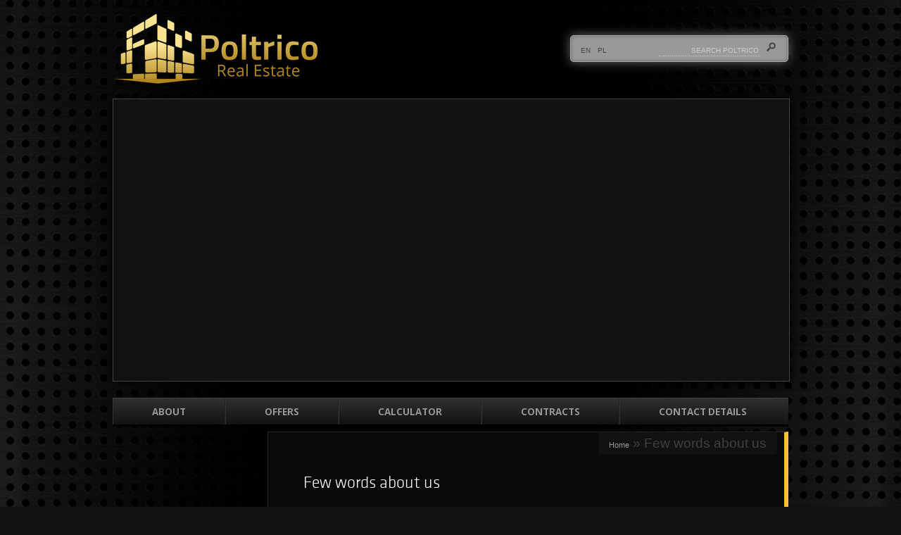

--- FILE ---
content_type: text/html; charset=UTF-8
request_url: https://poltrico.pl/few-words-about-us/
body_size: 2592
content:
<!doctype html>
<!--[if lt IE 7]> <html class="no-js lt-ie9 lt-ie8 lt-ie7" lang="pl-PL"> <![endif]-->
<!--[if IE 7]>    <html class="no-js lt-ie9 lt-ie8" lang="pl-PL"> <![endif]-->
<!--[if IE 8]>    <html class="no-js lt-ie9" lang="pl-PL"> <![endif]-->
<!--[if gt IE 8]><!--> <html class="no-js" lang="pl-PL"> <!--<![endif]-->
<head>
  <meta charset="utf-8">

  <title>Few words about us | Poltrico</title>

  <meta name="viewport" content="width=device-width">
<link href="https://fonts.googleapis.com/css?family=Open+Sans:300,300i,400,400i,600,600i,700,700i,800,800i" rel="stylesheet"> 


  <link rel="alternate" type="application/rss+xml" title="Poltrico Feed" href="https://poltrico.pl/feed/">
  <link rel="stylesheet" href="/css/style.css?wersja=1">
  <script src="/js/libs/modernizr-2.5.3.min.js"></script>

  <script src="//ajax.googleapis.com/ajax/libs/jquery/1.7.1/jquery.min.js"></script>
  <script>window.jQuery || document.write('<script src="/js/libs/jquery-1.7.1.min.js"><\/script>')</script>
  <script src="/js/libs/jquery.cycle.all.js"></script>  
  <link rel="stylesheet" href="/plugins/contact-form-7/styles.css?ver=3.1.1">
<script type='text/javascript' src='/js/plugins.js'></script>
<script type='text/javascript' src='/js/script.js'></script>
<!-- multilingual website powered with xili-language v. 2.4.3  WP plugin of dev.xiligroup.com -->
	<link rel="canonical" href="https://poltrico.pl/few-words-about-us/">

</head>

<body class="page page-id-53 page-template-default few-words-about-us">


  <!--[if lt IE 7]><p class="chromeframe">Your browser is <em>ancient!</em> <a href="http://browsehappy.com/">Upgrade to a different browser</a> or <a href="http://www.google.com/chromeframe/?redirect=true">install Google Chrome Frame</a> to experience this site.</p><![endif]-->
<div id="container">

<!-- 1. HEADER   -->
  <header role="banner">

    <!-- LOGO + NAWIGACJA -->
    <div class="s960">
      <a href="https://poltrico.pl/" id="logo"><span>strona główna</span></a>
      <nav id="navTop">
        <ul>
          <ul class="nav"><li class="menu-en"><a href="http://poltrico.pl/?lang=en_us">EN</a></li>
<li class="menu-pl"><a href="http://poltrico.pl/?lang=pl_pl">PL</a></li>
</ul>          <!-- <li><a href="#" class="current">Home</a></li>
          <li><a href="#">O nas</a></li> -->
          <li class="szukaj">
          <form role="search" method="get" id="searchform" class="form-search " action="https://poltrico.pl/">
  <label class="visuallyhidden" for="s">Search for:</label>
  <input type="text" value="" name="s" id="s" class="search-query" placeholder="Search Poltrico">
  <input type="submit" id="searchsubmit" value="Search" class="btn">
</form>          </li>
        </ul>
      </nav>
    
      <!-- NAGLOWEK -->
                

          <div id="naglowek">
            <a href="https://poltrico.pl/"><img src=""></a>
          </div>
          <div class="slogan">
                          <h2></h2> 
                        
          </div>
            

      

      <!-- MENU -->
      <nav id="navMain">
          <ul class="nav"><li class="menu-about"><a href="http://poltrico.pl/?lang=en_us">About</a></li>
<li class="menu-offers"><a href="/offers/">Offers</a></li>
<li class="menu-calculator"><a href="/calculator/">Calculator</a></li>
<li class="menu-contracts"><a href="/contracts/">Contracts</a></li>
<li class="menu-contact-details"><a href="/contact-details/">Contact details</a></li>
</ul>              </nav>
    </div>
  </header>

<!-- 2. MAIN -->
  <div id="docroot"  class="s960 container" role="document">    <div id="content">
      <div id="main" role="main" class="maintext">
        <div class="breadcrumb breadcrumbs"><div class="rdfa-breadcrumb"><div xmlns:v="http://rdf.data-vocabulary.org/#"><p><span class="breadcrumbs-title"> </span><span typeof="v:Breadcrumb"><a rel="v:url" property="v:title" href="https://poltrico.pl/" class="home">Home</a></span> <span class='separator'>&raquo;</span> Few words about us</p></div></div></div>      <div class="page-header">
      	<h1>Few words about us</h1>
      </div>
      <p>Poltrico Real Estate (previously Towarzystwo Inwestycyjno-Finansowe) was founded in 2007, Bydgoszcz by Mariusz Krause. This is an elite financial office that unites independent professionals in the field of capital investment, financial services and mediates in buy and sell of real estate.</p>
<p>Poltrico Real Estate (previously Towarzystwo Inwestycyjno-Finansowe) deals with financial consulting: checks on invenstment&#8217;s profitability, eliminates or minimizes conceivable risks to make each potential project the most profitable. All our advisers and cooperators are quolified specialists with a professional experience gained for years, who pass a complex process of recruitment and go on initial training for several weeks to meet the demands of a changing market.</p>
<p>Due to our professionalism and experience in Poltrico Real Estate (previously Towarzystwo Inwestycyjno-Finansowe) we have gained the trust of many companies and investment funds. Every customer that uses our services is treated individually. While preparing a new offer, we always take into account the needs of our clients, thus we offer the best locations for investments.</p>
<p>We would be pleased to invite you to cooperate with our company, and in return we will try to provide you reliable and professional service.</p>
<p>&nbsp;</p>
<p style="text-align: right;">Sincerely<span style="color:#000;">&#8230;..</span></p>
<p style="text-align: right;">Mariusz Krause</p>
                    </div><!-- /#main -->
      <aside id="sidebar" role="complementary">
                <div class="well">
  </div>      </aside><!-- /#sidebar -->
    </div><!-- /#content -->

  <span class="clearfix"></span>
  </div><!-- /#wrap -->
  <footer id="content-info" role="contentinfo" class="s960 tright">
        <p class="copy"><small>&copy; 2026 Poltrico</small></p>
  </footer>
  <script type='text/javascript' src='/plugins/contact-form-7/jquery.form.js?ver=2.96'></script>
<script type='text/javascript'>
/* <![CDATA[ */
var _wpcf7 = {"loaderUrl":"\/plugins\/contact-form-7\/images\/ajax-loader.gif","sending":"Wysy\u0142anie..."};
/* ]]> */
</script>
<script type='text/javascript' src='/plugins/contact-form-7/scripts.js?ver=3.1.1'></script>

</body>
</html>

--- FILE ---
content_type: text/css; charset=utf-8
request_url: https://poltrico.pl/css/style.css?wersja=1
body_size: 4251
content:
/*
 * HTML5 Boilerplate
 *
 * What follows is the result of much research on cross-browser styling.
 * Credit left inline and big thanks to Nicolas Gallagher, Jonathan Neal,
 * Kroc Camen, and the H5BP dev community and team.
 */

#main input{width:290px!important; margin-top:10px;};


/* =============================================================================
   HTML5 element display
   ========================================================================== */

article, aside, details, figcaption, figure, footer, header, hgroup, nav, section { display: block; }
audio[controls], canvas, video { display: inline-block; *display: inline; *zoom: 1; }


/* =============================================================================
   Base
   ========================================================================== */

html { font-size: 100%; overflow-y: scroll; -webkit-overflow-scrolling: touch; -webkit-tap-highlight-color: rgba(0,0,0,0); -webkit-text-size-adjust: 100%; -ms-text-size-adjust: 100%; }
body { margin: 0; font-size: 14pt; line-height: 1.231; }
body, button, input, select, textarea { font-family: sans-serif; color: #222; }
::-moz-selection { background: #fe57a1; color: #fff; text-shadow: none; }
::selection { background: #fe57a1; color: #fff; text-shadow: none; }
::-webkit-input-placeholder {color: #ccc; } :-moz-placeholder {color: #ccc; }
/* =============================================================================
   Links
   ========================================================================== */

a { color: #00e; }
a:visited { color: #551a8b; }
a:focus { outline: thin dotted; }
a:hover, a:active { outline: 0; }


/* =============================================================================
   Typography
   ========================================================================== */

abbr[title] { border-bottom: 1px dotted; }
b, strong { font-weight: bold; }
blockquote { margin: 1em 40px; }
dfn { font-style: italic; }
hr { display: block; height: 1px; border: 0; border-top: 1px solid #ccc; margin: 1em 0; padding: 0; }
ins { background: #ff9; color: #000; text-decoration: none; }
mark { background: #ff0; color: #000; font-style: italic; font-weight: bold; }
pre, code, kbd, samp { font-family: monospace, monospace; _font-family: 'courier new', monospace; font-size: 1em; }
pre { white-space: pre; white-space: pre-wrap; word-wrap: break-word; }
q { quotes: none; }
q:before, q:after { content: ""; content: none; }
small { font-size: 85%; }
sub, sup { font-size: 75%; line-height: 0; position: relative; vertical-align: baseline; }
sup { top: -0.5em; }
sub { bottom: -0.25em; }


/* =============================================================================
   Lists
   ========================================================================== */

ul, ol { margin: 1em 0; padding: 0 0 0 40px; }
dd { margin: 0 0 0 40px; }
nav ul, nav ol { list-style: none; margin: 0; padding: 0; }


/* =============================================================================
   Embedded content
   ========================================================================== */

img { border: 0; -ms-interpolation-mode: bicubic; }
svg:not(:root) {
    overflow: hidden;
}


/* =============================================================================
   Figures
   ========================================================================== */

figure { margin: 0; }


/* =============================================================================
   Forms
   ========================================================================== */

form { margin: 0; }
fieldset { border: 0; margin: 0; padding: 0; }
legend { border: 0; *margin-left: -7px; padding: 0; }
label { cursor: pointer; }
button, input, select, textarea { font-size: 100%; margin: 0; vertical-align: baseline; *vertical-align: middle; }
button, input { line-height: normal; *overflow: visible; }
button, input[type="button"], input[type="reset"], input[type="submit"] { cursor: pointer; -webkit-appearance: button; }
input[type="checkbox"], input[type="radio"] { box-sizing: border-box; }
input[type="search"] { -moz-box-sizing: content-box; -webkit-box-sizing: content-box; box-sizing: content-box; }
button::-moz-focus-inner, input::-moz-focus-inner { border: 0; padding: 0; }
textarea { overflow: auto; vertical-align: top; }
input:valid, textarea:valid {  }
input:invalid, textarea:invalid { background-color: #f0dddd; }


/* =============================================================================
   Tables
   ========================================================================== */

table { border-collapse: collapse; border-spacing: 0; }


/* =============================================================================
   Primary styles
   Author: karolwasik.pl
   ========================================================================== */

@font-face {
    font-family: 'KlavikaLight';
    src: url('klavika-light-webfont.eot');
    src: url('klavika-light-webfont.eot?#iefix') format('embedded-opentype'),
         url('klavika-light-webfont.woff') format('woff'),
         url('klavika-light-webfont.ttf') format('truetype'),
         url('klavika-light-webfont.svg#KlavikaLight') format('svg');
    font-weight: normal;
    font-style: normal;

}

@font-face {
    font-family: 'KlavikaRegular';
    src: url('klavika-regular-webfont.eot');
    src: url('klavika-regular-webfont.eot?#iefix') format('embedded-opentype'),
         url('klavika-regular-webfont.woff') format('woff'),
         url('klavika-regular-webfont.ttf') format('truetype'),
         url('klavika-regular-webfont.svg#KlavikaRegular') format('svg');
    font-weight: normal;
    font-style: normal;

}

body {background: #101111 url(../img/tlo.jpg) no-repeat top center; color: #444444; font-family: Tahoma, Arial, Helvetica, sans-serif; position: relative;}
body.home {background: #101111 url(../img/tlo.jpg) no-repeat 50% 0; color: #444444; font-family: Tahoma, Arial, Helvetica, sans-serif;}
a, a:visited {text-decoration: none; font-size: 11px; line-height: 18px; color: #999;}
.s960 {width: 960px; margin: 0 auto;}
.fright {float: right;}
.tright {text-align: right;}
.fleft {float: left;}
.tleft {text-align: left;}
.clearfix {display: block; clear: both;}

h1, h2, h3, h4, h5 {font-family: KlavikaLight, Arial, sans-serif; color: #fff; font-weight: normal;}

.subp{font-size:24pt!important;}
#logo {display: block; float: left; width: 300px; height: 100px; background: url(../img/nowelogo.png); margin: 20px 0px;}
#logo span {display: none;}

.slogan h2, .sloganHome h2 {text-align: center;}
.slidePager {float: right; margin: -40px 0 0px; padding: 4px 10px; position: relative; background: #191919; border: 1px solid; box-shadow: 0 0 5px black inset; border-radius: 5px; }
.slidePager a {display: block; border-radius: 5px; width: 6px; height: 6px; background: #343434; float: left; margin: 5px; }
.slidePager a.activeSlide {background-color: #fff;}
.slidePager a span {display: none;}
#naglowek {display: block; overflow: hidden; width: 960px; height: 400px; margin-bottom: 10px; box-shadow: 0 0 15px black; border: 1px solid #444;background: #111; clear: both;}
#naglowekDuzy {display: block; overflow: hidden; width: 960px; height: 400px; margin-bottom: 10px; box-shadow: 0 0 15px black; border: 1px solid #444; background: #111; clear: both;}
.singleSlide {position: relative;}
.singleSlide div.opis {width: 180px; background: #222; opacity: .85; position: absolute; height: 130px; border-right: 1px solid #444; padding: 250px 20px 20px; }
.singleSlide div.opis h4 {font-size: 21px; margin: 0;}
.singleSlide div.opis h5 {font-size: 12px; margin: 0; color: #ccc;}
nav#navTop {background-color: #999; border-radius: 5px; border: 1px solid #AAA; float: right; box-shadow: 0 0 15px #666, 0 0 5px #666 inset; text-transform: uppercase; padding: 7px 14px; margin-top: 50px; position: relative; width: 280px; z-index: 30; } 
nav#navTop ul.nav {margin: 0; padding: 0; float: left;}
nav#navTop li {display: block; float: left; padding-right: 10px; position: relative;}
nav#navTop li.szukaj {padding-right: 25px; float: right;}
nav#navTop li a {color: #444; font-size: 10px; line-height: 10px;}
nav#navTop li.current-menu-item a, nav#navTop li a:hover {color: #fff;}
nav#navTop li.current-menu-item a {font-weight: bold;}
nav#navTop li label {display: none;}
nav#navTop li input[type="text"] {background: none; border: none; color: #444; font-size: 10px; text-transform: uppercase; text-align: right; margin: 0; padding: 2px; border-bottom: 1px dotted #ccc; width: 140px;}
nav#navTop li input[type="text"]:focus {border-bottom: 1px solid #fff; outline: none; color: #fff;}
nav#navTop li input[type='submit'] {border: none; background: transparent url(../img/szukaj.png) 50% 50% no-repeat; width: 20px; height: 15px; position: absolute; top: 1px; right: 0;}

/* MENU ZŁOTE 

nav#navMain {display: block; background-color: #f9c325; box-shadow: 0 3px 0 #8c7749; border: 1px solid #eccd5c; height: 37px; background-image: linear-gradient(top, rgb(249,201,59) 0%, rgb(224,177,34) 100%); background-image: -o-linear-gradient(top, rgb(249,201,59) 0%, rgb(224,177,34) 100%); background-image: -moz-linear-gradient(top, rgb(249,201,59) 0%, rgb(224,177,34) 100%); background-image: -webkit-linear-gradient(top, rgb(249,201,59) 0%, rgb(224,177,34) 100%); background-image: -ms-linear-gradient(top, rgb(249,201,59) 0%, rgb(224,177,34) 100%); background-image: -webkit-gradient(linear, left top, left bottom, color-stop(0, rgb(249,201,59)), color-stop(1, rgb(224,177,34)) ); margin-bottom: 10px;}
nav#navMain li {display: block; float: left; border-right: 1px solid #b6942e; border-left: 1px solid #FCDD6C;}
nav#navMain li a {padding: 10px 15px 9px; display: block; color: #715708; font-weight: bold; text-shadow: 0 1px 0 #FCDD6C; }
nav#navMain li a:hover {box-shadow: 0 0 5px #7a5f0e inset;}
*/
nav#navMain {display: block; background-color: #111; box-shadow: 0 3px 0 #000; border-width: 1px 0px 0; border-color: #444; border-style: solid; height: 37px; background-image: linear-gradient(bottom, rgb(18,18,18) 0%, rgb(48,48,48) 100%); background-image: -o-linear-gradient(bottom, rgb(18,18,18) 0%, rgb(48,48,48) 100%); background-image: -moz-linear-gradient(bottom, rgb(18,18,18) 0%, rgb(48,48,48) 100%); background-image: -webkit-linear-gradient(bottom, rgb(18,18,18) 0%, rgb(48,48,48) 100%); background-image: -ms-linear-gradient(bottom, rgb(18,18,18) 0%, rgb(48,48,48) 100%); background-image: -webkit-gradient(linear, left bottom, left top, color-stop(0, rgb(18,18,18)), color-stop(1, rgb(48,48,48)) ); margin-bottom: 10px;}
nav#navMain li {display: block; float: left; border-right: 1px solid #222; border-left: 1px solid #333; }

nav#navMain li a {padding: 10px 55px 9px; display: block; color: #999; font-weight: bold; text-shadow: 0 1px 0 black; text-transform:uppercase; font-family: 'Open Sans', sans-serif; font-size:10pt;}

nav#navMain li a:hover, nav#navMain li.current-menu-item a {background-image: linear-gradient(top, rgb(224,177,34) 0%, rgb(249,201,59) 100%); background-image: -o-linear-gradient(top, rgb(224,177,34) 0%, rgb(249,201,59) 100%); background-image: -moz-linear-gradient(top, rgb(224,177,34) 0%, rgb(249,201,59) 100%); background-image: -webkit-linear-gradient(top, rgb(224,177,34) 0%, rgb(249,201,59) 100%); background-image: -ms-linear-gradient(top, rgb(224,177,34) 0%, rgb(249,201,59) 100%); background-image: -webkit-gradient(linear, left top, left bottom, color-stop(0, rgb(224,177,34)), color-stop(1, rgb(249,201,59)) );}
nav#navMain li a:hover {box-shadow: 0 0 5px #8f6b00 inset; color: #8f6b00; text-shadow: 0 1px 0 #edd285;}
nav#navMain li.current-menu-item {border: 0; margin-left: -1px;}
/*nav#navMain li.current-menu-item a {background-image: linear-gradient(bottom, rgb(255,255,255) 0%, rgb(221,221,221) 100%); background-image: -o-linear-gradient(bottom, rgb(255,255,255) 0%, rgb(221,221,221) 100%); background-image: -moz-linear-gradient(bottom, rgb(255,255,255) 0%, rgb(221,221,221) 100%); background-image: -webkit-linear-gradient(bottom, rgb(255,255,255) 0%, rgb(221,221,221) 100%); background-image: -ms-linear-gradient(bottom, rgb(255,255,255) 0%, rgb(221,221,221) 100%); background-image: -webkit-gradient(linear, left bottom, left top, color-stop(0, rgb(255,255,255)), color-stop(1, rgb(221,221,221)) ); box-shadow: 0 0 7px #777 inset; color: #333; text-shadow: 0 1px 0 white; padding: 10px 15px 11px; margin-top: -1px; text-decoration: underline; }*/
nav#navMain li.current-menu-item a {background: #333; background-image: linear-gradient(bottom, rgb(51,51,51) 0%, rgb(34,34,34) 100%); background-image: -o-linear-gradient(bottom, rgb(51,51,51) 0%, rgb(34,34,34) 100%); background-image: -moz-linear-gradient(bottom, rgb(51,51,51) 0%, rgb(34,34,34) 100%); background-image: -webkit-linear-gradient(bottom, rgb(51,51,51) 0%, rgb(34,34,34) 100%); background-image: -ms-linear-gradient(bottom, rgb(51,51,51) 0%, rgb(34,34,34) 100%); background-image: -webkit-gradient(linear, left bottom, left top, color-stop(0, rgb(51,51,51)), color-stop(1, rgb(34,34,34)) ); box-shadow: 0 0 7px black inset; color: white; text-shadow: 0 1px 0 black; padding: 10px 60px 11px; margin-top: -1px; text-decoration: none; }
aside#sidebar {display: block; float: left; width: 210px; margin-right: 10px; min-height: 200px;}
aside#contactBar {display: block; float: right; width: 266px; margin-left: 10px; min-height: 200px; border: 1px solid #252525; background: #090909; color: #414141; font: 11.2pt Tahoma, Arial, sans-serif; padding: 50px; position: relative; line-height:44px!important;}
aside#contactBar h1.subp {margin: 0;}
.maintext {color: #414141; font: 14pt Tahoma, Arial, sans-serif;}
#main {width: 633px; border: 1px solid #252525; border-right: 6px solid #f9c325; display: block; float: right; min-height: 100px; background: #090909; padding: 50px; position: relative;}
#mainhome, #mainfull {width: 852px; border: 1px solid #252525; border-right: 6px solid #f9c325; display: block; float: right; min-height: 100px; background: #090909; padding: 50px; position: relative;}
#mainMini {width: 480px; border: 1px solid #252525; display: block; float: left; min-height: 100px; background: #090909; color: #414141; font: 11px/18px Tahoma, Arial, sans-serif; padding: 50px; position: relative;}
#mainMini:hover {background-color: #B9922B!important;}
#main .tekst {margin: 50px;}
.maintext:hover {color: #fff; }
/*#main:hover h1, #main:hover h2, #main:hover h3, #main:hover h4, #main:hover h5 {color: #000;}*/
.maintext a {color: #999;}
article.widget:hover a  {border-bottom: 1px dashed #f9c325; color: #fff; padding-bottom: 2px; }
.maintext:hover a {color: #fff; border-bottom: 1px solid #f9c325;}
.maintext a:hover, article.widget a:hover {color: #f9c325; border-bottom: 1px solid;}


.page-header h1 {margin: 0 0px 15px; font-size: 24px;}
.breadcrumb {background: #111; padding: 5px 15px; position: absolute; top: 0; right: 10px; z-index: 10; border-radius:0px 0em 5px 5px;} 
.breadcrumb p {margin: 0px;}
.maintext:hover .breadcrumb {color: #666;}
.maintext:hover .breadcrumb a {color: #fff; border: none;}

article.widget {background: #090909; padding: 15px; margin-bottom: 10px; display: block; border: 1px solid #252525; box-shadow: 0 0 10px black inset; border-radius: 5px;}
article.widget h3 {margin-top: -15px; margin-left: -15px; padding: 6px 15px 4px; width: 100%; color: #ccc; font-family: KlavikaRegular; font-size: 10px; text-transform: uppercase; text-shadow: 0 1px 0 #000; background-image: linear-gradient(top, rgb(51,51,51) 0%, rgb(37,37,37) 100%); background-image: -o-linear-gradient(top, rgb(51,51,51) 0%, rgb(37,37,37) 100%); background-image: -moz-linear-gradient(top, rgb(51,51,51) 0%, rgb(37,37,37) 100%); background-image: -webkit-linear-gradient(top, rgb(51,51,51) 0%, rgb(37,37,37) 100%); background-image: -ms-linear-gradient(top, rgb(51,51,51) 0%, rgb(37,37,37) 100%); background-image: -webkit-gradient(linear, left top, left bottom, color-stop(0, rgb(51,51,51)), color-stop(1, rgb(37,37,37)) ); box-shadow: 0 3px 0px black; border-radius: 5px 5px 0 0;}

article.widget-sublist {margin-bottom: 45px; padding: 0 10px;}
h1.subp {font-size: 24px; margin-top: 45px; margin-bottom: 10px; }
article.widget-sublist a {display: block; color: #666; font-size: 14pt; font-weight: normal; text-shadow: 0 1px 0 black; padding: 5px 0; }
article.widget-sublist a:hover {color: #fff;}
article.widget-sublist .current_page_item a {background: #090909; color: white; text-shadow: none; margin-right: -21px; position: relative; border-width: 1px 0 1px 1px; border-style: solid; border-color: #252525; padding: 5px 20px; border-left: 4px solid white; margin-left: -10px; }
article.widget-sublist ul.children {display: none;}
article.widget-sublist ul.children a {border: 0; background-color: transparent;}

article.widget-sublist .current_page_item ul.children {display: block;}

h2.attach {color: #f9c325;}
ul.attachments, ul.attachments li {margin: 0; padding: 0; list-style-type: decimal-leading-zero;}
ul.attachments li {margin: 0; background: #000; border-radius: 5px; margin-bottom: 1%; width: 48%; margin-right: 1%; display: block; float: left;}
ul.attachments li a {padding: 10px 15px; border: none !important; display: block; border-radius: 3px;}
ul.attachments li strong {color: #333; display: none}
ul.attachments li a:hover {color: #000 !important; background: #f9c325;}
ul.attachments li .typ {color: #333; padding: 3px 5px; background: #333; border-radius: 3px; margin-right: 5px; color: black; font-size: 8px; text-transform: uppercase; }

ul.attachments li a:hover .typ {background-color: #000; color: #f9c325;}
ul.attachments li .typ-pdf {background-color: #c72d2b; color: #fff;}
ul.attachments li .typ-doc {background-color: #0082ac; color: #fff;}

.welcome {background: #101111; position: fixed; width: 100%; height: 100%; display: block; z-index: 1000; text-align: center; overflow: hidden; overflow-y:hidden;}
.welcome a {border: none; width: 800px; height:600px;  background: url(../img/welkome.png) 0 0; overflow: hidden; display: block; margin: 0 auto;}
.welcome a:hover {background-position: 0 600px;}
.welcome span {display: none;}

#inter span.wpcf7-list-item {display: block;}
/*.mapkain:hover {border: 1px solid #fff;}*/
.wpcf7 p {display: block; float: left; width: 45%; margin-right: 3%; position: relative;}
span.wpcf7-not-valid-tip {
position: absolute;
top: -5px !important;
left: 0 !important;
z-index: 100;
background: red !important;
border: 0px solid red;
font-size: 10pt;
width: 280px !important;
padding: 2px;
box-shadow: 0 0 10px red;
color: white;
}

div.wpcf7-validation-errors {
display: none !important;
}
div.wpcf7-response-output {
display: block !important;
clear: both !important;
}

--- FILE ---
content_type: application/javascript; charset=utf-8
request_url: https://poltrico.pl/js/script.js
body_size: 431
content:
/* Author: karolwasik.pl */

$(function(){
	$('#naglowekDuzy').cycle({ 
	    fx:     'fade', 
	    speed:  400, 
	    timeout: 10000, 
	    pager:  '.slidePager',
	    pagerAnchorBuilder: function(idx, slide) { 
	        return '<a href="#"><span>'+idx+'</span></a>'; 
	    },
	    after: function(e) {
	    	// log('slide done x1')
	    }
	});
	$('#navTop').find(':submit').val(' ')
	$('.welcome').on('click', function(e){
		$('.welcome').animate({opacity: 0}, 1500, function(){
			$('.welcome').remove(); $('html').css('overflow','visible');
		})
	});
		var x = $('.welcome');
	if(x.length) {
		$('html').css('overflow','hidden');
	}
	function explode(){
	  $( ".welcome" ).trigger( "click" );
	}
	setTimeout(explode, 7000);

})


